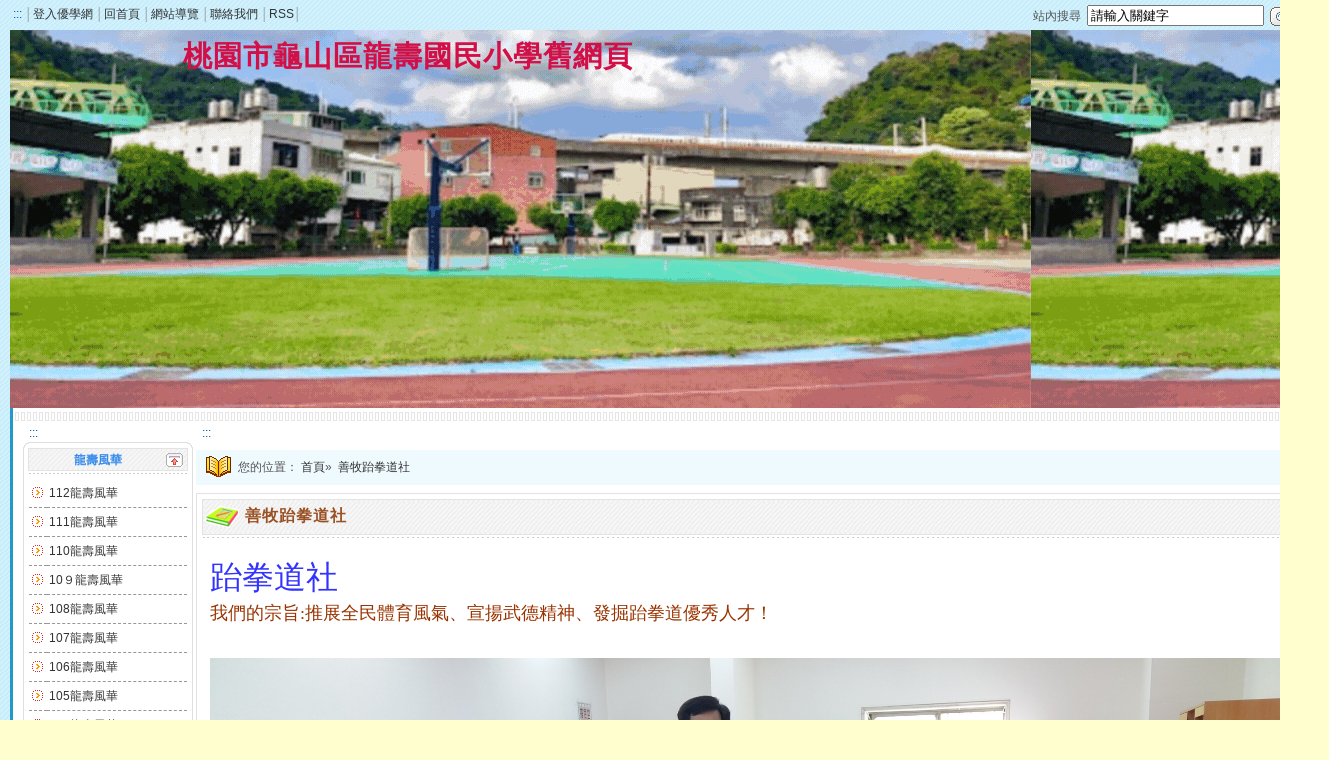

--- FILE ---
content_type: text/html; charset=utf-8
request_url: http://tw.school.uschoolnet.com/?id=es00000702&mode=editor&key=136695611530442
body_size: 8784
content:

<!DOCTYPE HTML PUBLIC "-//W3C//DTD HTML 4.01 Transitional//EN">
<html lang="zh-TW"><!-- InstanceBegin template="/Templates/accessibility.dwt" codeOutsideHTMLIsLocked="false" -->
<head>
<meta http-equiv="Content-Type" content="text/html; charset=utf-8">
<!-- InstanceBeginEditable name="doctitle" -->
<title>桃園市龜山區龍壽國民小學舊網頁</title>
<!-- InstanceEndEditable -->
<LINK REL="stylesheet" HREF="https://tw.school.uschoolnet.com/temp/2009_bluesky/menu/menu.css" TYPE="text/css">
<LINK REL="stylesheet" HREF="https://tw.school.uschoolnet.com/temp/2009_bluesky/style/style.css" TYPE="text/css">
<link href="https://tw.school.uschoolnet.com/temp/2009_bluesky/album/album_border_rdotblue.css" rel="stylesheet" type="text/css">
<SCRIPT language=JavaScript src="https://tw.school.uschoolnet.com/resource/onmouseover.js"></SCRIPT>
<SCRIPT language=JavaScript src="https://tw.school.uschoolnet.com/resource/jquery-1.7.min.js"></SCRIPT>
<script type="text/javascript" src="https://tw.school.uschoolnet.com/resource/jquery.jfeed.pack.js"></script>
<SCRIPT language=JavaScript src="https://tw.school.uschoolnet.com/resource/function.js"></SCRIPT>

<style type="text/css">
<!--
body {
	margin-left: 0em;
	margin-top: 0em;
	margin-right: 0em;
	margin-bottom: 0em;
	background:url(https://tw.school.uschoolnet.com/temp/2009_bluesky/style/bg.gif) repeat;
	background-color:#FFFECF;
}
td,th{
	font-size: 0.75em;
	color:#555;
	line-height:150%;
	cursor:default;
}
.top_style_custom{
	background:url(http://tw.classf0001.uschoolnet.com/schools/es00000702/topimg_es00000702.gif?71) repeat-x;
	height:378px;
	FONT-SIZE:1.8em;
	font-weight:bold;
	VERTICAL-ALIGN: top;
	/*COLOR:#924B12;*/
	LETTER-SPACING:1px;
	/*padding:20px;*/
	font-family:標楷體;
	text-align:left;
}
.top_title_custom{
	position:relative;
	left:173px;
	top:5px;
	COLOR:#d20f47;
}
-->
</style>
<!-- InstanceBeginEditable name="head" --><!-- InstanceEndEditable -->

</head>
<body class="box_padding">
	<table width="998px" border="0" align="center" cellpadding="0" cellspacing="0" summary="排版用表格">
		<!--//////////////////top///////////////-->
<!--top的左邊選項及右邊search     start-->
<tr>
	<td class="top_td">
		<div class="block" title="上方左側功能選項"><a accesskey="T" href="#">:::</a>
			<span class="top_link">
									│<a href="http://tw.member.uschoolnet.com/login.php?_from=tw.school.uschoolnet.com/?id=es00000702&mode=editor&key=136695611530442" title="登入">登入優學網</a>
								│<a accesskey="H" href="/?id=es00000702" title="回首頁">回首頁</a>
				│<a href="/?id=es00000702&mode=sitemap" title="網站導覽">網站導覽</a>
				│<a href="/cdn-cgi/l/email-protection#afdbc6c1c1d69f9e9e9fefc2dc81dbd6cc81cacbda81dbd8" title="聯絡我們">聯絡我們</a>				│<a href="/?id=es00000702&mode=rss" title="RSS">RSS</a>│
			</span>
		</div>
		<div class="top_search">站內搜尋&nbsp;
			<INPUT name="KeyWord" id="KeyWord" type="text" accesskey="S" value="請輸入關鍵字" alt="請輸入關鍵字">
						<a href="#" id="site_search" title="站內搜尋"><img alt="temp_img" src="https://tw.school.uschoolnet.com/temp/2009_bluesky/style/icon_search.gif" alt="搜尋按鈕" border="0" align="absmiddle"></a>
			<input id="hl" value="zh-TW" type="hidden" />
			<input id="inlang" value="zh-TW" type="hidden" />
			<input id="ie" value="UTF-8" type="hidden" />
						<input id="domains" value="tw.school.uschoolnet.com/?id=es00000702;tw.school.uschoolnet.com/?id=es00000702&mode=editor&key=136695611530442" type="hidden" />
			<input id="sitesearch" value="tw.school.uschoolnet.com/?id=es00000702" type="hidden" />
		</div>
	</td>
</tr>
<!--top的左邊選項及右邊search     end-->
<!--top上傳圖片和文字     start-->
<tr>
		<td class="top_style_custom" title="學校名稱及上方代表圖">
					<span id="school_name" class="top_title_custom">
				桃園市龜山區龍壽國民小學舊網頁			</span>
			</td>
</tr>
<!--top上傳圖片和文字     end-->
<!--top圖下條飾邊     start-->
<tr>
	<td class="main_bg"><div class="dec_line"><img alt="temp_img" src="https://tw.school.uschoolnet.com/temp/2009_bluesky/style/dec_line.gif"></div></td>
</tr>
<!--top圖下條飾邊      end-->		<!--//////////////////mid///////////////-->
		<tr>
			<td valign="top" class="main_bg"><table width="100%" border="0" align="center" cellpadding="0" cellspacing="0">
				<tr>
					<td class="space1">

						
							<table border="0" cellspacing="0" cellpadding="0" class="menu"summary="排版用表格">
								<tr>
									<td class="block" title="左側導覽區"><a accesskey="L" href="#">&nbsp;:::</a></td>
								</tr>
							</table>
						
						
						
<table border="0" align="center" cellpadding="0" cellspacing="0" class="menu" summary="排版用表格">
	<tr>
		<td><img alt="temp_img" src="temp/2009_bluesky/menu/title_box_top.gif"></td>
	</tr>
	<tr>
		<td align="center" class="menu_title">
			<table width="100%" border="0" cellspacing="0" cellpadding="0">
				<tr>
					<th class="menu_title" width="99%" title="下拉式選單,選單名稱">龍壽風華</th>
					<td width="1%" title="收起選單"><a href="#" name="switch_menu" id="switch|12141768401835"><img alt="收起選單" src="temp/2009_bluesky/menu/icon_up.gif" border="0"></a></td>
				</tr>
			</table>
		</td>
	</tr>
	<tr>
		<td><img alt="temp_img" src="temp/2009_bluesky/menu/title_box_bottom2.gif"></td>
	</tr>
	<tr>
		<td class="menu_item_bg">
			<div id="12141768401835" style="display:block">
				<table border="0" cellpadding="0" cellspacing="0" class="menu_item" summary="龍壽風華資料夾">
											<tr>
							<td width="1%" valign="top" class="menu_item_list"><img alt="temp_img" src="temp/2009_bluesky/menu/icon_item.gif"></td>
							<td width="99%" class="menu_item_list" title="112龍壽風華"><a href="?id=es00000702&mode=editor&key=172223981051327" target="_self">112龍壽風華</a></td>
						</tr>
											<tr>
							<td width="1%" valign="top" class="menu_item_list"><img alt="temp_img" src="temp/2009_bluesky/menu/icon_item.gif"></td>
							<td width="99%" class="menu_item_list" title="111龍壽風華"><a href="?id=es00000702&mode=editor&key=168808257288138" target="_self">111龍壽風華</a></td>
						</tr>
											<tr>
							<td width="1%" valign="top" class="menu_item_list"><img alt="temp_img" src="temp/2009_bluesky/menu/icon_item.gif"></td>
							<td width="99%" class="menu_item_list" title="110龍壽風華"><a href="?id=es00000702&mode=editor&key=165483879146092" target="_self">110龍壽風華</a></td>
						</tr>
											<tr>
							<td width="1%" valign="top" class="menu_item_list"><img alt="temp_img" src="temp/2009_bluesky/menu/icon_item.gif"></td>
							<td width="99%" class="menu_item_list" title="10９龍壽風華"><a href="?id=es00000702&mode=editor&key=162441580494813" target="_self">10９龍壽風華</a></td>
						</tr>
											<tr>
							<td width="1%" valign="top" class="menu_item_list"><img alt="temp_img" src="temp/2009_bluesky/menu/icon_item.gif"></td>
							<td width="99%" class="menu_item_list" title="108龍壽風華"><a href="?id=es00000702&mode=editor&key=160128038743496" target="_self">108龍壽風華</a></td>
						</tr>
											<tr>
							<td width="1%" valign="top" class="menu_item_list"><img alt="temp_img" src="temp/2009_bluesky/menu/icon_item.gif"></td>
							<td width="99%" class="menu_item_list" title="107龍壽風華"><a href="?id=es00000702&mode=editor&key=152957371659507" target="_self">107龍壽風華</a></td>
						</tr>
											<tr>
							<td width="1%" valign="top" class="menu_item_list"><img alt="temp_img" src="temp/2009_bluesky/menu/icon_item.gif"></td>
							<td width="99%" class="menu_item_list" title="106龍壽風華"><a href="?id=es00000702&mode=editor&key=149733400730865" target="_self">106龍壽風華</a></td>
						</tr>
											<tr>
							<td width="1%" valign="top" class="menu_item_list"><img alt="temp_img" src="temp/2009_bluesky/menu/icon_item.gif"></td>
							<td width="99%" class="menu_item_list" title="105龍壽風華"><a href="?id=es00000702&mode=editor&key=149094597751831" target="_self">105龍壽風華</a></td>
						</tr>
											<tr>
							<td width="1%" valign="top" class="menu_item_list"><img alt="temp_img" src="temp/2009_bluesky/menu/icon_item.gif"></td>
							<td width="99%" class="menu_item_list" title="104龍壽風華"><a href="?id=es00000702&mode=editor&key=143581570369823" target="_self">104龍壽風華</a></td>
						</tr>
											<tr>
							<td width="1%" valign="top" class="menu_item_list"><img alt="temp_img" src="temp/2009_bluesky/menu/icon_item.gif"></td>
							<td width="99%" class="menu_item_list" title="103龍壽風華"><a href="?id=es00000702&mode=editor&key=140672164893761" target="_self">103龍壽風華</a></td>
						</tr>
											<tr>
							<td width="1%" valign="top" class="menu_item_list"><img alt="temp_img" src="temp/2009_bluesky/menu/icon_item.gif"></td>
							<td width="99%" class="menu_item_list" title="102龍壽風華"><a href="?id=es00000702&mode=editor&key=140672162360804" target="_self">102龍壽風華</a></td>
						</tr>
									</table>
			</div>
		</td>
	</tr>
	<tr>
		<td><img alt="temp_img" src="temp/2009_bluesky/menu/title_box_bottom.gif"></td>
	</tr>
	<tr>
		<td><img alt="temp_img" src="temp/2009_bluesky/menu/blank.gif" width="5" height="13"></td>
	</tr>
 </table>
<table border="0" align="center" cellpadding="0" cellspacing="0" class="menu" summary="排版用表格">
	<tr>
		<td><img alt="temp_img" src="temp/2009_bluesky/menu/title_box_top.gif"></td>
	</tr>
	<tr>
		<td align="center" class="menu_title">
			<table width="100%" border="0" cellspacing="0" cellpadding="0">
				<tr>
					<th class="menu_title" width="99%" title="下拉式選單,選單名稱">學校介紹</th>
					<td width="1%" title="收起選單"><a href="#" name="switch_menu" id="switch|66571768401835"><img alt="收起選單" src="temp/2009_bluesky/menu/icon_up.gif" border="0"></a></td>
				</tr>
			</table>
		</td>
	</tr>
	<tr>
		<td><img alt="temp_img" src="temp/2009_bluesky/menu/title_box_bottom2.gif"></td>
	</tr>
	<tr>
		<td class="menu_item_bg">
			<div id="66571768401835" style="display:block">
				<table border="0" cellpadding="0" cellspacing="0" class="menu_item" summary="學校介紹資料夾">
											<tr>
							<td width="1%" valign="top" class="menu_item_list"><img alt="temp_img" src="temp/2009_bluesky/menu/icon_item.gif"></td>
							<td width="99%" class="menu_item_list" title="學童交通車"><a href="?id=es00000702&mode=editor&key=136314895191304" target="_self">學童交通車</a></td>
						</tr>
											<tr>
							<td width="1%" valign="top" class="menu_item_list"><img alt="temp_img" src="temp/2009_bluesky/menu/icon_item.gif"></td>
							<td width="99%" class="menu_item_list" title="學校交通位置圖"><a href="?id=es00000702&mode=editor&key=144136425541008" target="_self">學校交通位置圖</a></td>
						</tr>
											<tr>
							<td width="1%" valign="top" class="menu_item_list"><img alt="temp_img" src="temp/2009_bluesky/menu/icon_item.gif"></td>
							<td width="99%" class="menu_item_list" title="龍壽黃爺爺之家"><a href="?id=es00000702&mode=editor&key=167109110519218" target="_self">龍壽黃爺爺之家</a></td>
						</tr>
											<tr>
							<td width="1%" valign="top" class="menu_item_list"><img alt="temp_img" src="temp/2009_bluesky/menu/icon_item.gif"></td>
							<td width="99%" class="menu_item_list" title="揚琴隊"><a href="?id=es00000702&mode=editor&key=137102669230696" target="_self">揚琴隊</a></td>
						</tr>
											<tr>
							<td width="1%" valign="top" class="menu_item_list"><img alt="temp_img" src="temp/2009_bluesky/menu/icon_item.gif"></td>
							<td width="99%" class="menu_item_list" title="管樂團"><a href="?id=es00000702&mode=editor&key=136713237293170" target="_self">管樂團</a></td>
						</tr>
											<tr>
							<td width="1%" valign="top" class="menu_item_list"><img alt="temp_img" src="temp/2009_bluesky/menu/icon_item.gif"></td>
							<td width="99%" class="menu_item_list" title="善牧跆拳道社"><a href="?id=es00000702&mode=editor&key=136695611530442" target="_self">善牧跆拳道社</a></td>
						</tr>
											<tr>
							<td width="1%" valign="top" class="menu_item_list"><img alt="temp_img" src="temp/2009_bluesky/menu/icon_item.gif"></td>
							<td width="99%" class="menu_item_list" title="游泳教學"><a href="?id=es00000702&mode=editor&key=136695579678089" target="_self">游泳教學</a></td>
						</tr>
											<tr>
							<td width="1%" valign="top" class="menu_item_list"><img alt="temp_img" src="temp/2009_bluesky/menu/icon_item.gif"></td>
							<td width="99%" class="menu_item_list" title="英語教學"><a href="?id=es00000702&mode=editor&key=136695769134305" target="_self">英語教學</a></td>
						</tr>
											<tr>
							<td width="1%" valign="top" class="menu_item_list"><img alt="temp_img" src="temp/2009_bluesky/menu/icon_item.gif"></td>
							<td width="99%" class="menu_item_list" title="多元展能的學習活動"><a href="?id=es00000702&mode=editor&key=136425816390536" target="_self">多元展能的學習活動</a></td>
						</tr>
									</table>
			</div>
		</td>
	</tr>
	<tr>
		<td><img alt="temp_img" src="temp/2009_bluesky/menu/title_box_bottom.gif"></td>
	</tr>
	<tr>
		<td><img alt="temp_img" src="temp/2009_bluesky/menu/blank.gif" width="5" height="13"></td>
	</tr>
 </table>
<table border="0" align="center" cellpadding="0" cellspacing="0" class="menu" summary="排版用表格">
	<tr>
		<td><img alt="temp_img" src="temp/2009_bluesky/menu/title_box_top.gif"></td>
	</tr>
	<tr>
		<td align="center" class="menu_title">
			<table width="100%" border="0" cellspacing="0" cellpadding="0">
				<tr>
					<th class="menu_title" width="99%" title="下拉式選單,選單名稱">行政組織</th>
					<td width="1%" title="收起選單"><a href="#" name="switch_menu" id="switch|21851768401835"><img alt="收起選單" src="temp/2009_bluesky/menu/icon_up.gif" border="0"></a></td>
				</tr>
			</table>
		</td>
	</tr>
	<tr>
		<td><img alt="temp_img" src="temp/2009_bluesky/menu/title_box_bottom2.gif"></td>
	</tr>
	<tr>
		<td class="menu_item_bg">
			<div id="21851768401835" style="display:block">
				<table border="0" cellpadding="0" cellspacing="0" class="menu_item" summary="行政組織資料夾">
											<tr>
							<td width="1%" valign="top" class="menu_item_list"><img alt="temp_img" src="temp/2009_bluesky/menu/icon_item.gif"></td>
							<td width="99%" class="menu_item_list" title="校長室"><a href="?id=es00000702&mode=editor&key=144111911028363" target="_self">校長室</a></td>
						</tr>
												<tr>
								<td width="1%" valign="top" class="menu_item_list"><img alt="temp_img" src="temp/2009_bluesky/menu/icon_item.gif"></td>
								<td width="99%" class="menu_item_list" title="教導處">
													<a href="http://tw.class.uschoolnet.com/class/?csid=css000000066632" target="_blank">教導處</a>
																</td>
							</tr>
													<tr>
								<td width="1%" valign="top" class="menu_item_list"><img alt="temp_img" src="temp/2009_bluesky/menu/icon_item.gif"></td>
								<td width="99%" class="menu_item_list" title="總務處">
													<a href="http://tw.class.uschoolnet.com/class/?csid=css000000067547" target="_blank">總務處</a>
																</td>
							</tr>
													<tr>
								<td width="1%" valign="top" class="menu_item_list"><img alt="temp_img" src="temp/2009_bluesky/menu/icon_item.gif"></td>
								<td width="99%" class="menu_item_list" title="教務組">
													<a href="http://tw.class.uschoolnet.com/class/?csid=css000000195259" target="_blank">教務組</a>
																</td>
							</tr>
													<tr>
								<td width="1%" valign="top" class="menu_item_list"><img alt="temp_img" src="temp/2009_bluesky/menu/icon_item.gif"></td>
								<td width="99%" class="menu_item_list" title="輔導室">
													<a href="http://tw.class.uschoolnet.com/class/?csid=css000000067548" target="_blank">輔導室</a>
																</td>
							</tr>
													<tr>
								<td width="1%" valign="top" class="menu_item_list"><img alt="temp_img" src="temp/2009_bluesky/menu/icon_item.gif"></td>
								<td width="99%" class="menu_item_list" title="人事出納">
													<a href="http://tw.class.uschoolnet.com/class/?csid=css000000050445" target="_blank">人事出納</a>
																</td>
							</tr>
													<tr>
								<td width="1%" valign="top" class="menu_item_list"><img alt="temp_img" src="temp/2009_bluesky/menu/icon_item.gif"></td>
								<td width="99%" class="menu_item_list" title="護士文書">
													<a href="http://tw.class.uschoolnet.com/class/?csid=css000000050446" target="_blank">護士文書</a>
																</td>
							</tr>
												<tr>
							<td width="1%" valign="top" class="menu_item_list"><img alt="temp_img" src="temp/2009_bluesky/menu/icon_item.gif"></td>
							<td width="99%" class="menu_item_list" title="行政人員聯繫"><a href="?id=es00000702&mode=editor&key=136176188151638" target="_self">行政人員聯繫</a></td>
						</tr>
									</table>
			</div>
		</td>
	</tr>
	<tr>
		<td><img alt="temp_img" src="temp/2009_bluesky/menu/title_box_bottom.gif"></td>
	</tr>
	<tr>
		<td><img alt="temp_img" src="temp/2009_bluesky/menu/blank.gif" width="5" height="13"></td>
	</tr>
 </table>
<table border="0" align="center" cellpadding="0" cellspacing="0" class="menu" summary="排版用表格">
	<tr>
		<td><img alt="temp_img" src="temp/2009_bluesky/menu/title_box_top.gif"></td>
	</tr>
	<tr>
		<td align="center" class="menu_title">
			<table width="100%" border="0" cellspacing="0" cellpadding="0">
				<tr>
					<th class="menu_title" width="99%" title="下拉式選單,選單名稱">教育服務</th>
					<td width="1%" title="收起選單"><a href="#" name="switch_menu" id="switch|38441768401835"><img alt="收起選單" src="temp/2009_bluesky/menu/icon_up.gif" border="0"></a></td>
				</tr>
			</table>
		</td>
	</tr>
	<tr>
		<td><img alt="temp_img" src="temp/2009_bluesky/menu/title_box_bottom2.gif"></td>
	</tr>
	<tr>
		<td class="menu_item_bg">
			<div id="38441768401835" style="display:block">
				<table border="0" cellpadding="0" cellspacing="0" class="menu_item" summary="教育服務資料夾">
												<tr>
								<td width="1%" valign="top" class="menu_item_list"><img alt="temp_img" src="temp/2009_bluesky/menu/icon_item.gif"></td>
								<td width="99%" class="menu_item_list" title="班級行政網頁">
													<a href="?id=es00000702&mode=menu_link&key=132073369658706&sid=detail">班級行政網頁</a>
																</td>
							</tr>
													<tr>
								<td width="1%" valign="top" class="menu_item_list"><img alt="temp_img" src="temp/2009_bluesky/menu/icon_item.gif"></td>
								<td width="99%" class="menu_item_list" title="幼兒園親師網">
													<a href="https://www.facebook.com/longshouyoyo?ref=bookmarks" target="_blank">幼兒園親師網</a>
																</td>
							</tr>
													<tr>
								<td width="1%" valign="top" class="menu_item_list"><img alt="temp_img" src="temp/2009_bluesky/menu/icon_item.gif"></td>
								<td width="99%" class="menu_item_list" title="龍壽國小家長會">
													<a href="http://tw.class.uschoolnet.com/class/?csid=css000000116998" target="_blank">龍壽國小家長會</a>
																</td>
							</tr>
													<tr>
								<td width="1%" valign="top" class="menu_item_list"><img alt="temp_img" src="temp/2009_bluesky/menu/icon_item.gif"></td>
								<td width="99%" class="menu_item_list" title="圖書館">
													<a href="http://read.moe.edu.tw/034643/library" target="_blank">圖書館</a>
																</td>
							</tr>
												<tr>
							<td width="1%" valign="top" class="menu_item_list"><img alt="temp_img" src="temp/2009_bluesky/menu/icon_item.gif"></td>
							<td width="99%" class="menu_item_list" title="龍壽國小校園租借辦法"><a href="?id=es00000702&mode=editor&key=139711265419158" target="_self">龍壽國小校園租借辦法</a></td>
						</tr>
												<tr>
								<td width="1%" valign="top" class="menu_item_list"><img alt="temp_img" src="temp/2009_bluesky/menu/icon_item.gif"></td>
								<td width="99%" class="menu_item_list" title="龍壽雲端">
													<a href="http://163.30.32.132" target="_blank">龍壽雲端</a>
																</td>
							</tr>
												<tr>
							<td width="1%" valign="top" class="menu_item_list"><img alt="temp_img" src="temp/2009_bluesky/menu/icon_item.gif"></td>
							<td width="99%" class="menu_item_list" title="學生輔導與管教辦法"><a href="?id=es00000702&mode=editor&key=158941741434906" target="_self">學生輔導與管教辦法</a></td>
						</tr>
											<tr>
							<td width="1%" valign="top" class="menu_item_list"><img alt="temp_img" src="temp/2009_bluesky/menu/icon_item.gif"></td>
							<td width="99%" class="menu_item_list" title="行動電話管理規範"><a href="?id=es00000702&mode=editor&key=159159350824956" target="_self">行動電話管理規範</a></td>
						</tr>
									</table>
			</div>
		</td>
	</tr>
	<tr>
		<td><img alt="temp_img" src="temp/2009_bluesky/menu/title_box_bottom.gif"></td>
	</tr>
	<tr>
		<td><img alt="temp_img" src="temp/2009_bluesky/menu/blank.gif" width="5" height="13"></td>
	</tr>
 </table>
<table border="0" align="center" cellpadding="0" cellspacing="0" class="menu" summary="排版用表格">
	<tr>
		<td><img alt="temp_img" src="temp/2009_bluesky/menu/title_box_top.gif"></td>
	</tr>
	<tr>
		<td align="center" class="menu_title">
			<table width="100%" border="0" cellspacing="0" cellpadding="0">
				<tr>
					<th class="menu_title" width="99%" title="下拉式選單,選單名稱">評鑑專區</th>
					<td width="1%" title="收起選單"><a href="#" name="switch_menu" id="switch|45851768401835"><img alt="收起選單" src="temp/2009_bluesky/menu/icon_up.gif" border="0"></a></td>
				</tr>
			</table>
		</td>
	</tr>
	<tr>
		<td><img alt="temp_img" src="temp/2009_bluesky/menu/title_box_bottom2.gif"></td>
	</tr>
	<tr>
		<td class="menu_item_bg">
			<div id="45851768401835" style="display:block">
				<table border="0" cellpadding="0" cellspacing="0" class="menu_item" summary="評鑑專區資料夾">
												<tr>
								<td width="1%" valign="top" class="menu_item_list"><img alt="temp_img" src="temp/2009_bluesky/menu/icon_item.gif"></td>
								<td width="99%" class="menu_item_list" title="校務評鑑">
													<a href="https://sites.google.com/site/lnses103/" target="_blank">校務評鑑</a>
																</td>
							</tr>
													<tr>
								<td width="1%" valign="top" class="menu_item_list"><img alt="temp_img" src="temp/2009_bluesky/menu/icon_item.gif"></td>
								<td width="99%" class="menu_item_list" title="本土語言專區">
													<a href="http://tw.class.uschoolnet.com/class/?csid=css000000116625" target="_blank">本土語言專區</a>
																</td>
							</tr>
													<tr>
								<td width="1%" valign="top" class="menu_item_list"><img alt="temp_img" src="temp/2009_bluesky/menu/icon_item.gif"></td>
								<td width="99%" class="menu_item_list" title="健康促進網">
													<a href="https://hps.tyc.edu.tw/upload-view.aspx?openExternalBrowser=1&amp;ids=8A461E7B61406C3015263073E59CC2A900B4C4BA06500E2F8AE9F98A8B091D07B91838574CB962DACB150FC6DD87BECC#top1" target="_blank">健康促進網</a>
																</td>
							</tr>
													<tr>
								<td width="1%" valign="top" class="menu_item_list"><img alt="temp_img" src="temp/2009_bluesky/menu/icon_item.gif"></td>
								<td width="99%" class="menu_item_list" title="防災教育評鑑專區">
													<a href="http://tw.class.uschoolnet.com/class/?csid=css000000139605" target="_blank">防災教育評鑑專區</a>
																</td>
							</tr>
													<tr>
								<td width="1%" valign="top" class="menu_item_list"><img alt="temp_img" src="temp/2009_bluesky/menu/icon_item.gif"></td>
								<td width="99%" class="menu_item_list" title="特色認證揚琴">
													<a href="http://tw.class.uschoolnet.com/class/?csid=css000000102304" target="_blank">特色認證揚琴</a>
																</td>
							</tr>
													<tr>
								<td width="1%" valign="top" class="menu_item_list"><img alt="temp_img" src="temp/2009_bluesky/menu/icon_item.gif"></td>
								<td width="99%" class="menu_item_list" title="交通安全評鑑網">
													<a href="http://tw.class.uschoolnet.com/class/?csid=css000000142932" target="_blank">交通安全評鑑網</a>
																</td>
							</tr>
													<tr>
								<td width="1%" valign="top" class="menu_item_list"><img alt="temp_img" src="temp/2009_bluesky/menu/icon_item.gif"></td>
								<td width="99%" class="menu_item_list" title="永續校園與環境教育資源網">
													<a href="http://tw.class.uschoolnet.com/class/?csid=css000000139858" target="_blank">永續校園與環境教育資源網</a>
																</td>
							</tr>
													<tr>
								<td width="1%" valign="top" class="menu_item_list"><img alt="temp_img" src="temp/2009_bluesky/menu/icon_item.gif"></td>
								<td width="99%" class="menu_item_list" title="人權法治教育">
													<a href="http://tw.class.uschoolnet.com/class/?csid=css000000079545" target="_blank">人權法治教育</a>
																</td>
							</tr>
													<tr>
								<td width="1%" valign="top" class="menu_item_list"><img alt="temp_img" src="temp/2009_bluesky/menu/icon_item.gif"></td>
								<td width="99%" class="menu_item_list" title="閱讀桃花源">
													<a href="http://tw.class.uschoolnet.com/class/?csid=css000000079596" target="_blank">閱讀桃花源</a>
																</td>
							</tr>
													<tr>
								<td width="1%" valign="top" class="menu_item_list"><img alt="temp_img" src="temp/2009_bluesky/menu/icon_item.gif"></td>
								<td width="99%" class="menu_item_list" title="學校衛生保健">
													<a href="http://tw.class.uschoolnet.com/class/?csid=css000000079894" target="_blank">學校衛生保健</a>
																</td>
							</tr>
													<tr>
								<td width="1%" valign="top" class="menu_item_list"><img alt="temp_img" src="temp/2009_bluesky/menu/icon_item.gif"></td>
								<td width="99%" class="menu_item_list" title="教育服務役服勤管理評鑑專區">
													<a href="http://tw.class.uschoolnet.com/class/?csid=css000000138091" target="_blank">教育服務役服勤管理評鑑專區</a>
																</td>
							</tr>
													<tr>
								<td width="1%" valign="top" class="menu_item_list"><img alt="temp_img" src="temp/2009_bluesky/menu/icon_item.gif"></td>
								<td width="99%" class="menu_item_list" title="家庭教育評鑑">
													<a href="http://css000000187927.tw.class.uschoolnet.com/" target="_blank">家庭教育評鑑</a>
																</td>
							</tr>
													<tr>
								<td width="1%" valign="top" class="menu_item_list"><img alt="temp_img" src="temp/2009_bluesky/menu/icon_item.gif"></td>
								<td width="99%" class="menu_item_list" title="臺灣母語日專區">
													<a href="http://css000000220817.tw.class.uschoolnet.com/" target="_blank">臺灣母語日專區</a>
																</td>
							</tr>
													<tr>
								<td width="1%" valign="top" class="menu_item_list"><img alt="temp_img" src="temp/2009_bluesky/menu/icon_item.gif"></td>
								<td width="99%" class="menu_item_list" title="防災教育網">
													<a href="http://163.30.178.120/disaster/index.php?&amp;if=end&amp;stop=pagestop&amp;id=防災教育網" target="_self">防災教育網</a>
																</td>
							</tr>
												<tr>
							<td width="1%" valign="top" class="menu_item_list"><img alt="temp_img" src="temp/2009_bluesky/menu/icon_item.gif"></td>
							<td width="99%" class="menu_item_list" title="校外人士教學或活動管理要點"><a href="?id=es00000702&mode=editor&key=164541846957822" target="_self">校外人士教學或活動管理要點</a></td>
						</tr>
									</table>
			</div>
		</td>
	</tr>
	<tr>
		<td><img alt="temp_img" src="temp/2009_bluesky/menu/title_box_bottom.gif"></td>
	</tr>
	<tr>
		<td><img alt="temp_img" src="temp/2009_bluesky/menu/blank.gif" width="5" height="13"></td>
	</tr>
 </table>
<table border="0" align="center" cellpadding="0" cellspacing="0" class="menu" summary="排版用表格">
	<tr>
		<td><img alt="temp_img" src="temp/2009_bluesky/menu/title_box_top.gif"></td>
	</tr>
	<tr>
		<td align="center" class="menu_title">
			<table width="100%" border="0" cellspacing="0" cellpadding="0">
				<tr>
					<th class="menu_title" width="99%" title="下拉式選單,選單名稱">龍壽國小預算決算資料</th>
					<td width="1%" title="收起選單"><a href="#" name="switch_menu" id="switch|19161768401835"><img alt="收起選單" src="temp/2009_bluesky/menu/icon_up.gif" border="0"></a></td>
				</tr>
			</table>
		</td>
	</tr>
	<tr>
		<td><img alt="temp_img" src="temp/2009_bluesky/menu/title_box_bottom2.gif"></td>
	</tr>
	<tr>
		<td class="menu_item_bg">
			<div id="19161768401835" style="display:block">
				<table border="0" cellpadding="0" cellspacing="0" class="menu_item" summary="龍壽國小預算決算資料資料夾">
											<tr>
							<td width="1%" valign="top" class="menu_item_list"><img alt="temp_img" src="temp/2009_bluesky/menu/icon_item.gif"></td>
							<td width="99%" class="menu_item_list" title="104預算"><a href="?id=es00000702&mode=editor&key=155842903353325" target="_self">104預算</a></td>
						</tr>
											<tr>
							<td width="1%" valign="top" class="menu_item_list"><img alt="temp_img" src="temp/2009_bluesky/menu/icon_item.gif"></td>
							<td width="99%" class="menu_item_list" title="104決算"><a href="?id=es00000702&mode=editor&key=155843172180205" target="_self">104決算</a></td>
						</tr>
											<tr>
							<td width="1%" valign="top" class="menu_item_list"><img alt="temp_img" src="temp/2009_bluesky/menu/icon_item.gif"></td>
							<td width="99%" class="menu_item_list" title="105預算"><a href="?id=es00000702&mode=editor&key=155843173687096" target="_self">105預算</a></td>
						</tr>
											<tr>
							<td width="1%" valign="top" class="menu_item_list"><img alt="temp_img" src="temp/2009_bluesky/menu/icon_item.gif"></td>
							<td width="99%" class="menu_item_list" title="105決算"><a href="?id=es00000702&mode=editor&key=155843175127055" target="_self">105決算</a></td>
						</tr>
											<tr>
							<td width="1%" valign="top" class="menu_item_list"><img alt="temp_img" src="temp/2009_bluesky/menu/icon_item.gif"></td>
							<td width="99%" class="menu_item_list" title="106預算"><a href="?id=es00000702&mode=editor&key=155843176598570" target="_self">106預算</a></td>
						</tr>
											<tr>
							<td width="1%" valign="top" class="menu_item_list"><img alt="temp_img" src="temp/2009_bluesky/menu/icon_item.gif"></td>
							<td width="99%" class="menu_item_list" title="106決算"><a href="?id=es00000702&mode=editor&key=155843177852982" target="_self">106決算</a></td>
						</tr>
											<tr>
							<td width="1%" valign="top" class="menu_item_list"><img alt="temp_img" src="temp/2009_bluesky/menu/icon_item.gif"></td>
							<td width="99%" class="menu_item_list" title="107決算"><a href="?id=es00000702&mode=editor&key=166303725328492" target="_self">107決算</a></td>
						</tr>
											<tr>
							<td width="1%" valign="top" class="menu_item_list"><img alt="temp_img" src="temp/2009_bluesky/menu/icon_item.gif"></td>
							<td width="99%" class="menu_item_list" title="107預算"><a href="?id=es00000702&mode=editor&key=155843179363935" target="_self">107預算</a></td>
						</tr>
											<tr>
							<td width="1%" valign="top" class="menu_item_list"><img alt="temp_img" src="temp/2009_bluesky/menu/icon_item.gif"></td>
							<td width="99%" class="menu_item_list" title="108預算"><a href="?id=es00000702&mode=editor&key=155843183377276" target="_self">108預算</a></td>
						</tr>
											<tr>
							<td width="1%" valign="top" class="menu_item_list"><img alt="temp_img" src="temp/2009_bluesky/menu/icon_item.gif"></td>
							<td width="99%" class="menu_item_list" title="108決算"><a href="?id=es00000702&mode=editor&key=158407845197056" target="_self">108決算</a></td>
						</tr>
											<tr>
							<td width="1%" valign="top" class="menu_item_list"><img alt="temp_img" src="temp/2009_bluesky/menu/icon_item.gif"></td>
							<td width="99%" class="menu_item_list" title="109預算"><a href="?id=es00000702&mode=editor&key=158407847430617" target="_self">109預算</a></td>
						</tr>
											<tr>
							<td width="1%" valign="top" class="menu_item_list"><img alt="temp_img" src="temp/2009_bluesky/menu/icon_item.gif"></td>
							<td width="99%" class="menu_item_list" title="109決算"><a href="?id=es00000702&mode=editor&key=164585688449163" target="_self">109決算</a></td>
						</tr>
											<tr>
							<td width="1%" valign="top" class="menu_item_list"><img alt="temp_img" src="temp/2009_bluesky/menu/icon_item.gif"></td>
							<td width="99%" class="menu_item_list" title="110預算"><a href="?id=es00000702&mode=editor&key=164585762598634" target="_self">110預算</a></td>
						</tr>
											<tr>
							<td width="1%" valign="top" class="menu_item_list"><img alt="temp_img" src="temp/2009_bluesky/menu/icon_item.gif"></td>
							<td width="99%" class="menu_item_list" title="110決算"><a href="?id=es00000702&mode=editor&key=164585765322506" target="_self">110決算</a></td>
						</tr>
											<tr>
							<td width="1%" valign="top" class="menu_item_list"><img alt="temp_img" src="temp/2009_bluesky/menu/icon_item.gif"></td>
							<td width="99%" class="menu_item_list" title="111預算"><a href="?id=es00000702&mode=editor&key=164585769821925" target="_self">111預算</a></td>
						</tr>
											<tr>
							<td width="1%" valign="top" class="menu_item_list"><img alt="temp_img" src="temp/2009_bluesky/menu/icon_item.gif"></td>
							<td width="99%" class="menu_item_list" title="111決算"><a href="?id=es00000702&mode=editor&key=169465363126507" target="_self">111決算</a></td>
						</tr>
											<tr>
							<td width="1%" valign="top" class="menu_item_list"><img alt="temp_img" src="temp/2009_bluesky/menu/icon_item.gif"></td>
							<td width="99%" class="menu_item_list" title="111月報"><a href="?id=es00000702&mode=editor&key=169465365162824" target="_self">111月報</a></td>
						</tr>
											<tr>
							<td width="1%" valign="top" class="menu_item_list"><img alt="temp_img" src="temp/2009_bluesky/menu/icon_item.gif"></td>
							<td width="99%" class="menu_item_list" title="112預算"><a href="?id=es00000702&mode=editor&key=169465366955531" target="_self">112預算</a></td>
						</tr>
											<tr>
							<td width="1%" valign="top" class="menu_item_list"><img alt="temp_img" src="temp/2009_bluesky/menu/icon_item.gif"></td>
							<td width="99%" class="menu_item_list" title="112月報1-7月"><a href="?id=es00000702&mode=editor&key=169465375160784" target="_self">112月報1-7月</a></td>
						</tr>
											<tr>
							<td width="1%" valign="top" class="menu_item_list"><img alt="temp_img" src="temp/2009_bluesky/menu/icon_item.gif"></td>
							<td width="99%" class="menu_item_list" title="112年月報8-12月"><a href="?id=es00000702&mode=editor&key=170917674519323" target="_self">112年月報8-12月</a></td>
						</tr>
											<tr>
							<td width="1%" valign="top" class="menu_item_list"><img alt="temp_img" src="temp/2009_bluesky/menu/icon_item.gif"></td>
							<td width="99%" class="menu_item_list" title="112年決算書"><a href="?id=es00000702&mode=editor&key=170917677096345" target="_self">112年決算書</a></td>
						</tr>
											<tr>
							<td width="1%" valign="top" class="menu_item_list"><img alt="temp_img" src="temp/2009_bluesky/menu/icon_item.gif"></td>
							<td width="99%" class="menu_item_list" title="113年預算書"><a href="?id=es00000702&mode=editor&key=170917678899570" target="_self">113年預算書</a></td>
						</tr>
											<tr>
							<td width="1%" valign="top" class="menu_item_list"><img alt="temp_img" src="temp/2009_bluesky/menu/icon_item.gif"></td>
							<td width="99%" class="menu_item_list" title="113年月報1-7月"><a href="?id=es00000702&mode=editor&key=172309684438399" target="_self">113年月報1-7月</a></td>
						</tr>
											<tr>
							<td width="1%" valign="top" class="menu_item_list"><img alt="temp_img" src="temp/2009_bluesky/menu/icon_item.gif"></td>
							<td width="99%" class="menu_item_list" title="114年預算案"><a href="?id=es00000702&mode=editor&key=172766867879314" target="_self">114年預算案</a></td>
						</tr>
									</table>
			</div>
		</td>
	</tr>
	<tr>
		<td><img alt="temp_img" src="temp/2009_bluesky/menu/title_box_bottom.gif"></td>
	</tr>
	<tr>
		<td><img alt="temp_img" src="temp/2009_bluesky/menu/blank.gif" width="5" height="13"></td>
	</tr>
 </table><table border="0" align="center" cellpadding="0" cellspacing="0" class="menu" summary="排版用表格">
	<tr>
		<td><img alt="temp_img" src="temp/2009_bluesky/menu/title_box_top.gif"></td>
	</tr>
	<tr>
		<th align="center" class="menu_title" title="龍壽小精靈">
							龍壽小精靈					</th>
	</tr>
	<tr>
		<td><img alt="temp_img" src="temp/2009_bluesky/menu/title_box_bottom2.gif"></td>
	</tr>
			<tr>
			<td class="menu_item_bg">
				<table border="0" cellpadding="0" cellspacing="0" class="menu_item" summary="龍壽小精靈資料列表">
																<tr>
							<td width="1%" valign="top" class="menu_item_list"><img alt="temp_img" src="temp/2009_bluesky/menu/icon_item.gif"></td>
							<td width="99%" class="menu_item_list" title="小精靈探索館等特色介紹">
								<a href="http://140.131.7.72:8080/school/" target="_blank"><img alt="temp_img" src="http://tw.classf0001.uschoolnet.com/schools/es00000702/link_154079295227312.jpg" title="小精靈探索館等特色介紹" border="0" onerror="this.src='/images/no_banner.gif'"></a>															</td>
						</tr>
									</table>
				<div class="more" title="更多"><a href="?id=es00000702&mode=link&key=154079288234819"><img alt="temp_img" src="temp/2009_bluesky/style/icon_more.gif" border="0">more&raquo;</a></div>
			</td>
		</tr>
		<tr>
		<td><img alt="temp_img" src="temp/2009_bluesky/menu/title_box_bottom.gif"></td>
	</tr>
	<tr>
		<td><img alt="temp_img" src="temp/2009_bluesky/menu/blank.gif" width="5" height="13"></td>
	</tr>
</table><table border="0" align="center" cellpadding="0" cellspacing="0" class="menu" summary="排版用表格">
	<tr>
		<td><img alt="temp_img" src="temp/2009_bluesky/menu/title_box_top.gif"></td>
	</tr>
	<tr>
		<th align="center" class="menu_title" title="110龍壽線上學習">
							110龍壽線上學習					</th>
	</tr>
	<tr>
		<td><img alt="temp_img" src="temp/2009_bluesky/menu/title_box_bottom2.gif"></td>
	</tr>
			<tr>
			<td class="menu_item_bg">
				<table border="0" cellpadding="0" cellspacing="0" class="menu_item" summary="110龍壽線上學習資料列表">
																<tr>
							<td width="1%" valign="top" class="menu_item_list"><img alt="temp_img" src="temp/2009_bluesky/menu/icon_item.gif"></td>
							<td width="99%" class="menu_item_list" title="110學年度龍壽國小線上學習網站">
								<a href="https://sites.google.com/ms.tyc.edu.tw/longshou-elearning110/%E7%B7%9A%E4%B8%8A%E5%AD%B8%E7%BF%92%E8%B3%87%E6%BA%90" target="_blank"><img alt="temp_img" src="http://tw.classf0001.uschoolnet.com/schools/es00000702/link_163106456071607.jpg" title="110學年度龍壽國小線上學習網站" border="0" onerror="this.src='/images/no_banner.gif'"></a>															</td>
						</tr>
									</table>
				<div class="more" title="更多"><a href="?id=es00000702&mode=link&key=163106378730276"><img alt="temp_img" src="temp/2009_bluesky/style/icon_more.gif" border="0">more&raquo;</a></div>
			</td>
		</tr>
		<tr>
		<td><img alt="temp_img" src="temp/2009_bluesky/menu/title_box_bottom.gif"></td>
	</tr>
	<tr>
		<td><img alt="temp_img" src="temp/2009_bluesky/menu/blank.gif" width="5" height="13"></td>
	</tr>
</table><table border="0" align="center" cellpadding="0" cellspacing="0" class="menu" summary="排版用表格">
	<tr>
		<td><img alt="temp_img" src="temp/2009_bluesky/menu/title_box_top.gif"></td>
	</tr>
	<tr>
		<th align="center" class="menu_title" title="_self">
							居家防疫－學習持續【停課課程規劃】					</th>
	</tr>
	<tr>
		<td><img alt="temp_img" src="temp/2009_bluesky/menu/title_box_bottom2.gif"></td>
	</tr>
			<tr>
			<td class="menu_item_bg">
				<table border="0" cellpadding="0" cellspacing="0" class="menu_item" summary="居家防疫－學習持續【停課課程規劃】資料列表">
																<tr>
							<td width="99%" class="menu_item_list" title="名稱"><img alt="temp_img" src="temp/2009_bluesky/menu/icon_arrow.gif"><a href="?id=es00000702&mode=news&key=162147220030018&sid=detail&news=165277106744526" target="_self">龍壽國小停課通知(5/1...</a></td>
						</tr>
											<tr>
							<td width="99%" class="menu_item_list" title="名稱"><img alt="temp_img" src="temp/2009_bluesky/menu/icon_arrow.gif"><a href="?id=es00000702&mode=news&key=162147220030018&sid=detail&news=165253463934051" target="_self">龍壽國小停課通知(5/1...</a></td>
						</tr>
											<tr>
							<td width="99%" class="menu_item_list" title="名稱"><img alt="temp_img" src="temp/2009_bluesky/menu/icon_arrow.gif"><a href="?id=es00000702&mode=news&key=162147220030018&sid=detail&news=165206756445473" target="_self">龍壽國小停課通知(5/8...</a></td>
						</tr>
							
				</table>
				<div class="more" title="更多"><a href="?id=es00000702&mode=news&key=162147220030018"><img alt="temp_img" src="temp/2009_bluesky/style/icon_more.gif" border="0">more&raquo;</a></div>
			</td>
		</tr>
		<tr>
		<td><img alt="temp_img" src="temp/2009_bluesky/menu/title_box_bottom.gif"></td>
	</tr>
	<tr>
		<td><img alt="temp_img" src="temp/2009_bluesky/menu/blank.gif" width="5" height="13"></td>
	</tr>
</table>

					</td>
					<td class="space2">&nbsp;</td>
					<td class="space3"><!-- InstanceBeginEditable name="content" -->
					<!-- ///////////////////////// midle table //////////////////////////// -->
					  <table width="100%" border="0" cellpadding="0" cellspacing="0" summary="中間主要內容區">
						  <tr>
							<td class="space5">
								<table width="100%" border="0" cellpadding="0" cellspacing="0">
									<tr>
										<td><div class="block" title="中間主要內容區"><a accesskey="C" href="#">&nbsp;:::</a></div></td>
									</tr>
									<tr>
	<td width="1%">
		<div class="position" title="您的位置">
			<img alt="temp_img" src="temp/2009_bluesky/style/icon_title.gif" align="absmiddle">&nbsp;您的位置：
			<a href="?id=es00000702" title="首頁">首頁</a>&raquo;&nbsp;
			<a href="?id=es00000702&mode=editor&key=136695611530442">善牧跆拳道社</a>
		</div>
	</td>
</tr><tr>
  <td>
  	<table width="100%"  border="0" cellspacing="0" cellpadding="0" summary="善牧跆拳道社資料">
		  <tr>
			<td valign="bottom"><img alt="temp_img" src="temp/2009_bluesky/mid_table/box_t_l.gif" align="absbottom"></td>
			<td width="100%" valign="bottom" background="temp/2009_bluesky/mid_table/box_t_m.gif"><img alt="temp_img" src="temp/2009_bluesky/mid_table/box_t_m.gif" align="absbottom"></td>
			<td valign="bottom"><img alt="temp_img" src="temp/2009_bluesky/mid_table/box_t_r.gif" align="absbottom"></td>
		  </tr>
		  <tr>
			<td background="temp/2009_bluesky/mid_table/box_t_l2.gif"><img alt="temp_img" src="temp/2009_bluesky/mid_table/box_t_l2.gif"></td>
			<td width="100%" class="t1" background="temp/2009_bluesky/mid_table/box_t_m2.gif" title="善牧跆拳道社"><img alt="temp_img" src="temp/2009_bluesky/mid_table/box_t_pic.gif" align="absmiddle">善牧跆拳道社</td>
			<td background="temp/2009_bluesky/mid_table/box_t_r2.gif"><img alt="temp_img" src="temp/2009_bluesky/mid_table/box_t_r2.gif"></td>
		  </tr>
		  <tr>
			<td valign="top" background="temp/2009_bluesky/mid_table/box_m_l.gif"><img alt="temp_img" src="temp/2009_bluesky/mid_table/box_t_l3.gif"></td>
			<td width="100%" valign="top" background="temp/2009_bluesky/mid_table/box_t_m3.gif"><img alt="temp_img" src="temp/2009_bluesky/mid_table/box_t_m3.gif"></td>
			<td valign="top" background="temp/2009_bluesky/mid_table/box_m_r.gif"><img alt="temp_img" src="temp/2009_bluesky/mid_table/box_t_r3.gif"></td>
		  </tr>
		  <tr valign="top">
			  <td valign="top" background="temp/2009_bluesky/mid_table/box_m_l.gif"><img alt="temp_img" src="temp/2009_bluesky/mid_table/box_m_l.gif"></td>
			  <td width="100%" valign="top" bgcolor="#FFFFFF">
			  	<div style="margin:10px 5px 5px 5px;line-height:24px;">
			  	<p><span style="font-family: 標楷體; color: #3333ff; font-size: xx-large;">&nbsp;</span></p>
<p><span style="font-family: 標楷體; color: #3333ff; font-size: xx-large;">跆拳道社</span></p>
<p><span style="font-family: 標楷體; color: #3333ff; font-size: xx-large;">&nbsp;&nbsp;&nbsp;</span></p>
<p><span style="font-family: 標楷體; color: #3333ff; font-size: large;"><span style="font-family: 標楷體; color: #993300;">我們的宗旨</span><span style="font-family: 標楷體; color: #993300;">:</span><span style="font-family: 標楷體; color: #993300;">推展全民體育風氣、宣揚武德精神、發掘跆拳道優秀人才！</span></span></p>
<p><span style="font-family: 標楷體; color: #3333ff; font-size: large;">&nbsp;</span></p>
<p><span style="font-family: 標楷體; color: #3333ff; font-size: large;">&nbsp;<span style="font-family: 標楷體; color: #3333ff; font-size: xx-large;"><img title="圖文上稿內容圖片" src="http://tw.classf0001.uschoolnet.com/schools/es00000702/piclib/editor_144297093726724.jpg" alt="圖文上稿內容圖片" width="1096" height="587" /></span></span></p>
<p><span style="font-family: 標楷體; color: #0000ff; font-size: medium;">&nbsp;</span></p>
<p><span style="font-family: 標楷體; color: #ff0000; font-size: xx-large;">教練 劉德興先生</span></p>
<p><span style="font-size: large;"><span style="font-family: 標楷體; color: #0000cc;">&nbsp;</span></span></p>
<p><span style="font-size: large;"><span style="font-family: 標楷體; color: #0000cc;">劉德興先生</span><span style="font-family: 標楷體; color: #0000cc;"> 民國44</span><span style="font-family: 標楷體; color: #0000cc;">年</span><span style="font-family: 標楷體; color: #0000cc;">7</span><span style="font-family: 標楷體; color: #0000cc;">月</span><span style="font-family: 標楷體; color: #0000cc;">16</span><span style="font-family: 標楷體; color: #0000cc;">日生</span></span><span style="font-size: large;">&nbsp;</span></p>
<p><span style="font-size: large;"><span style="font-family: 標楷體; color: #0000cc;">&nbsp;</span></span></p>
<p><span style="font-size: large;"><span style="font-family: 標楷體; color: #0000cc;">自民國</span><span style="font-family: 標楷體; color: #0000cc;">66</span><span style="font-family: 標楷體; color: #0000cc;">年修練跆拳道</span> </span></p>
<p><span style="font-family: 標楷體; color: #0000cc; font-size: large;">&nbsp;</span></p>
<p><span style="font-family: 標楷體; color: #0000cc; font-size: large;">世界跆拳道聯盟國際六段 </span></p>
<p><span style="font-family: 標楷體; color: #0000cc; font-size: large;">&nbsp;</span></p>
<p><span style="font-family: 標楷體; color: #0000cc; font-size: large;">中華民國體育總會國家級跆拳道運動教練。 </span></p>
<p><span style="font-size: large;"><span style="font-family: 標楷體; color: #0000cc;">&nbsp;</span></span></p>
<p><span style="font-size: large;"><span style="font-family: 標楷體; color: #0000cc;">中華民國跆拳道協會國家級跆拳道運動裁判。</span></span></p>
<p><span style="font-size: large;"><span style="font-family: 標楷體; color: #0000cc;"><br /></span></span></p>
<p><span style="font-size: large;"><span style="font-family: 標楷體; color: #0000cc;">龍壽國小</span><span style="font-family: 標楷體; color: #0000cc;">70</span><span style="font-family: 標楷體; color: #0000cc;">年</span><span style="font-family: 標楷體; color: #0000cc;">9</span><span style="font-family: 標楷體; color: #0000cc;">月起聘任教練</span> </span></p>
<p><span style="font-size: large;"><span style="font-family: 標楷體; color: #0000cc;">&nbsp;</span></span></p>
<p><span style="font-size: large;"><span style="font-family: 標楷體; color: #0000cc;">中華民國體育總會基層訓練站桃園區執行教練（77</span><span style="font-family: 標楷體; color: #0000cc;">-80</span><span style="font-family: 標楷體; color: #0000cc;">共4年）</span> </span></p>
<p><span style="font-family: 標楷體; color: #0000cc; font-size: large;">&nbsp;</span></p>
<p><span style="font-family: 標楷體; color: #0000cc; font-size: large;">中華民國體育總會基層訓練站樹林站教練（89年起） </span></p>
<p><span style="font-family: 標楷體; color: #0000cc; font-size: large;">&nbsp;</span></p>
<p><span style="font-family: 標楷體; color: #0000cc; font-size: large;">訓練選手最佳成績─世界跆拳道錦標賽銅牌 </span></p>
<p><span style="font-family: 標楷體; color: #0000cc; font-size: large;">&nbsp;</span></p>
<p><span style="font-family: 標楷體; color: #0000cc; font-size: large;">&nbsp;</span>&nbsp;</p>
<p><span style="font-family: 標楷體; color: #0000cc; font-size: xx-large;"><span style="color: #ff0000;">簡　　介</span></span></p>
<p><span style="font-family: 標楷體; color: #0000cc; font-size: xx-large;"><span style="color: #ff0000;">&nbsp;</span></span></p>
<p><span style="font-family: 標楷體; color: #0000ff; font-size: xx-large;"><span style="font-family: 標楷體; font-size: large;">本校跆拳道隊成立於民國70年，由國內知名教練劉德興先生義務指導。以推廣跆拳教育，培養學童</span></span><span style="font-family: 標楷體; color: #0000ff; font-size: xx-large;"><span style="font-family: 標楷體; font-size: large;">對跆拳的興趣為主，更以健身、強身和防身為目標，比賽倒是其次。俗語說：『唯有強者才懂得溫</span></span><span style="font-family: 標楷體; color: #0000ff; font-size: xx-large;"><span style="font-family: 標楷體; font-size: large;">柔』，頑皮的小孩子，因為沒有發洩的地方，加上自己沒信心，缺乏處理事情的能力，才會想用打</span></span><span style="font-family: 標楷體; color: #0000ff; font-size: xx-large;"><span style="font-family: 標楷體; font-size: large;">架來解決問題；但是真正練得不錯的小孩，除了當身體受到外來的不當侵害以外，反而都能潔身自</span></span><span style="font-family: 標楷體; color: #0000ff; font-size: xx-large;"><span style="font-family: 標楷體; font-size: large;">愛，謙虛為懷，變得更會幫助別人。</span></span></p>
<p><span style="font-family: 標楷體; color: #0000ff; font-size: xx-large;"><span style="font-family: 標楷體; font-size: large;">&nbsp;</span></span></p>
<p><span style="font-family: 標楷體; color: #ff0000; font-size: xx-large;">光榮記錄</span></p>
<p><span style="font-family: 標楷體; color: #ff0000; font-size: xx-large;">&nbsp;</span></p>
<p><span style="font-family: 標楷體; color: #0000ff; font-size: large;">榮獲八十七年桃園縣第一屆體育促進會會長杯國小女子組團體冠軍。</span></p>
<p><span style="font-family: 標楷體; color: #0000ff; font-size: large;">&nbsp;</span></p>
<p><span style="color: #0000ff; font-size: large;"><span style="font-family: 標楷體;">榮獲八十八年台北縣樹林鎮鎮長杯跆拳道錦標賽</span><span style="font-family: 標楷體;">[</span><span style="font-family: 標楷體;">型</span><span style="font-family: 標楷體;">]</span><span style="font-family: 標楷體;">殿軍。</span></span></p>
<p><span style="font-family: 標楷體; color: #0000ff; font-size: large;">&nbsp;</span></p>
<p><span style="font-family: 標楷體; color: #0000ff; font-size: large;">榮獲八十八年台北縣雙溪鄉鄉長杯國小男子組團體亞軍。</span></p>
<p><span style="color: #0000ff; font-size: large;"><span style="font-family: 標楷體;">&nbsp;</span></span></p>
<p><span style="color: #0000ff; font-size: large;"><span style="font-family: 標楷體;">榮獲八十九年桃園縣國小跆拳道對抗賽</span><span style="font-family: 標楷體;">[</span><span style="font-family: 標楷體;">型</span><span style="font-family: 標楷體;">]</span><span style="font-family: 標楷體;">團體第五名</span></span></p>
<p><span style="color: #0000ff; font-size: large;"><span style="font-family: 標楷體;">&nbsp;</span></span></p>
<p><span style="color: #0000ff; font-size: large;"><span style="font-family: 標楷體;">榮</span><span style="font-family: 標楷體;">榮獲九十四年第一屆理事長盃跆拳錦標賽榮獲武藝技能亞軍</span></span></p>
<p><span style="font-family: 標楷體; color: #0000ff; font-size: large;">&nbsp;</span></p>
<p><span style="font-family: 標楷體; color: #0000ff; font-size: large;">榮獲九十五年第二屆理事長盃跆拳錦標賽團體冠軍</span></p>
<p><span style="font-family: 標楷體; color: #0000ff; font-size: large;">&nbsp;</span></p>
<p><span style="font-family: 標楷體; color: #0000ff; font-size: large;">榮獲九十五年龜山鄉盃跆拳錦標賽黑帶組團體冠軍</span></p>
<p><span style="font-family: 標楷體; color: #0000ff; font-size: large;">&nbsp;</span></p>
<p><span style="font-family: 標楷體; color: #0000ff; font-size: large;">榮獲九十九年龜山鄉盃跆拳錦標賽色帶組團體季軍</span></p>
<p><span style="font-family: 標楷體; color: #0000ff; font-size: large;">&nbsp;</span></p>
<p><span style="font-family: 標楷體; color: #0000ff; font-size: large;">榮獲一百年龜山鄉盃跆拳錦標賽色帶組團體冠軍</span></p>
<p><span style="font-family: 標楷體; color: #0000ff; font-size: large;">&nbsp;</span></p>
<p><span style="font-family: 標楷體; color: #0000ff; font-size: large;">榮獲一O一年龜山鄉盃跆拳錦標賽色帶組團體季軍</span></p>
<p><span style="font-family: 標楷體; color: #0000ff; font-size: large;">&nbsp;</span></p>
<p><span style="font-family: 標楷體; color: #0000ff; font-size: large;">&nbsp;</span></p>
<p><span style="font-family: 標楷體; color: #0000ff; font-size: large;">&nbsp;</span></p>
<p><span style="font-family: 標楷體; color: #0000ff; font-size: large;"><span style="font-family: 標楷體; color: #3333ff; font-size: xx-large;"><img title="圖文上稿內容圖片" src="http://tw.classf0001.uschoolnet.com/schools/es00000702/piclib/editor_136695701526950.jpg" alt="圖文上稿內容圖片" width="274" height="200" />&nbsp;<span style="font-family: 標楷體; color: #3333ff; font-size: xx-large;"><img title="圖文上稿內容圖片" src="http://tw.classf0001.uschoolnet.com/schools/es00000702/piclib/editor_136695709957439.jpg" alt="圖文上稿內容圖片" width="278" height="200" />&nbsp;<span style="font-family: 標楷體; color: #3333ff; font-size: xx-large;"><img title="圖文上稿內容圖片" src="http://tw.classf0001.uschoolnet.com/schools/es00000702/piclib/editor_136695709027449.jpg" alt="圖文上稿內容圖片" width="258" height="200" /></span></span></span></span></p>
<p><span style="font-family: 標楷體; color: #0000ff; font-size: large;"><span style="font-family: 標楷體; color: #3333ff; font-size: xx-large;"><span style="font-family: 標楷體; color: #3333ff; font-size: xx-large;">&nbsp;</span></span></span></p>
<p><span style="font-family: 標楷體; color: #0000ff; font-size: large;"><span style="font-family: 標楷體; color: #3333ff; font-size: xx-large;"><span style="font-family: 標楷體; color: #3333ff; font-size: xx-large;"><span style="font-family: 標楷體; color: #3333ff; font-size: xx-large;"><span style="font-family: 標楷體; color: #3333ff; font-size: xx-large;"><img title="圖文上稿內容圖片" src="http://tw.classf0001.uschoolnet.com/schools/es00000702/piclib/editor_136695708166418.jpg" alt="圖文上稿內容圖片" width="275" height="200" />&nbsp;<span style="font-family: 標楷體; color: #3333ff; font-size: xx-large;"><img title="圖文上稿內容圖片" src="http://tw.classf0001.uschoolnet.com/schools/es00000702/piclib/editor_136695706796299.jpg" alt="圖文上稿內容圖片" width="276" height="200" />&nbsp;<span style="font-family: 標楷體; color: #3333ff; font-size: xx-large;"><img title="圖文上稿內容圖片" src="http://tw.classf0001.uschoolnet.com/schools/es00000702/piclib/editor_136695705621895.jpg" alt="圖文上稿內容圖片" width="260" height="200" /></span>&nbsp;</span></span></span></span></span></span></p>
<p>&nbsp;</p>			      	<iframe title="檔案下載框架" name="download_iframe" style="display:none"></iframe>
			      					</div>
			</td>
			<td valign="top" background="temp/2009_bluesky/mid_table/box_m_r.gif"><img alt="temp_img" src="temp/2009_bluesky/mid_table/box_m_r.gif"></td>
		  </tr>
		  <tr>
			<td background="temp/2009_bluesky/mid_table/box_m_l.gif">&nbsp;</td>
			<td width="100%">&nbsp;</td>
			<td background="temp/2009_bluesky/mid_table/box_m_r.gif">&nbsp;</td>
		  </tr>
		  <tr valign="top">
			<td><img alt="temp_img" src="temp/2009_bluesky/mid_table/box_b_l.gif"></td>
			<td width="100%" background="temp/2009_bluesky/mid_table/box_b_m.gif"><img alt="temp_img" src="temp/2009_bluesky/mid_table/box_b_m.gif"></td>
			<td><img alt="temp_img" src="temp/2009_bluesky/mid_table/box_b_r.gif"></td>
		  </tr>
	  </table>
	</td>
</tr><script data-cfasync="false" src="/cdn-cgi/scripts/5c5dd728/cloudflare-static/email-decode.min.js"></script><script type="text/javascript" src="/resource/tinymce/jscripts/tiny_mce/jquery.tinymce.js"></script>
<script src="/resource/jquery.form.js" type="text/javascript"></script>
<script src="/module/editor.js" type="text/javascript"></script>
<script src="/resource/jquery.blockUI.js" type="text/javascript"></script>									<tr>
										<td>&nbsp;</td>
									</tr>
								</table>
							</td>
							<td class="space6">&nbsp;</td>
						  </tr>
						</table>
				<!-- InstanceEndEditable --></td>
					<td class="space4">&nbsp;</td>
				</tr>
			</table></td>
		</tr>
		<tr>
	<td class="main_bg">
		<div class="bottom_topline">
			<div class="bottom_a_mark"><!--<a href="http://www.webguide.nat.gov.tw/enable.jsp?category=20090105114516" target="_blank"><img alt="temp_img" src="https://tw.school.uschoolnet.com/images/a+.jpg" alt="通過A+等級無障礙網頁檢測, 另開視窗" border="0"></a>--></div>
			<div class="bottom_user"><span class="block" title="下方學校資訊及版權宣告"><a accesskey="B" href="#">:::</a></span>&nbsp;
				學校相關資訊:				<a href="/cdn-cgi/l/email-protection#2f5b464141561f1e1e1f6f425c015b564c014a4b5a015b58">通知管理員</a>&nbsp;&nbsp;				地址：<a href="#" id="school_map">333桃園市龜山區龍壽里龍校街30號</a>&nbsp;&nbsp;				電話：03-3296554&nbsp;&nbsp;				傳真：03-3506169				<div class="bottom_user_cpright">Copyright c 2011 龍壽國小版權所有 -All rights reserved</div>
			</div>
		</div>
	</td>
</tr>
<tr>
	<td class="main_bg"><div class="dec_line_bot"><img alt="temp_img" src="https://tw.school.uschoolnet.com/temp/2009_bluesky/style/dec_line_bot.gif"></div></td>
</tr>
<tr>
	<td align="right" class="bottom_uschool" title="優學網,另開視窗">&nbsp;<a href="http://tw.portal.uschoolnet.com/" target="_blank"><img alt="temp_img" src="https://tw.school.uschoolnet.com/images/user/logo_uschool.gif"  border="0" align="absbottom"></a>系統設計製作</td>
</tr>
	<div id="div_school_map" style="display:none;">
		<div align="right" style="padding:3px"><a href="#" name="close_blockui"><img alt="temp_img" src="https://tw.school.uschoolnet.com//images/icon/icon_x.gif" border="0"></a></div>
		<div id="school_map_html"></div>
		<div style="padding:5px" align="center"></div>
	</div>
	</table>
<script data-cfasync="false" src="/cdn-cgi/scripts/5c5dd728/cloudflare-static/email-decode.min.js"></script><script defer src="https://static.cloudflareinsights.com/beacon.min.js/vcd15cbe7772f49c399c6a5babf22c1241717689176015" integrity="sha512-ZpsOmlRQV6y907TI0dKBHq9Md29nnaEIPlkf84rnaERnq6zvWvPUqr2ft8M1aS28oN72PdrCzSjY4U6VaAw1EQ==" data-cf-beacon='{"version":"2024.11.0","token":"fc74f6690a2f4f289d1bcc4f223299a8","r":1,"server_timing":{"name":{"cfCacheStatus":true,"cfEdge":true,"cfExtPri":true,"cfL4":true,"cfOrigin":true,"cfSpeedBrain":true},"location_startswith":null}}' crossorigin="anonymous"></script>
</body>
</html>


--- FILE ---
content_type: text/css
request_url: https://tw.school.uschoolnet.com/temp/2009_bluesky/menu/menu.css
body_size: 533
content:

/*左右兩邊主選單寬*/
.menu {width:170px}


/*主選單名稱--可改*/
.menu_title {font-weight:bold;color:#378BEA;padding:0px 8px;text-align:center;background:url(title_box_mild2.gif) repeat-y top; cursor: default;}
.menu_title a:link  {color:#BD2D07;text-decoration:underline;}
.menu_title a:visited  {color:#BD2D07;text-decoration:underline;}
.menu_title a:hover {color:#EF8366;text-decoration:none;}


/*次選單box*/
.menu_item {width:100%;}

.menu_item_bg {padding:4px 6px; background:url(title_box_mild.gif) repeat-y top}


/*次選單--可改*/
.menu_item_list {color:#0D4AD3;line-height:150%;padding:5px 1px 5px 2px;border-bottom: 1px dashed #979797;}
.menu_item_list A:link {color: #333; text-decoration:none;}
.menu_item_list A:visited {color: #333; text-decoration:none;}
.menu_item_list A:hover {color: #3EA2FF; text-decoration:underline;}


/*table切割--請不要改*/
.space1 {width:180px; vertical-align:top; padding:0px 0px 10px 10px;text-align:center;}

.space2 {width:12px; vertical-align:top;}

.space3 {width:auto !important;  vertical-align:top;padding:0px 0px 10px 0px;}

.space4 {width:6px; vertical-align:top;}

.space5 {width:auto !important; min-width:100px; vertical-align:top;}

.space6 {width:12px; vertical-align:top;}

.space7 {width:180px;vertical-align:top; padding:0px 5px 10px 0px;text-align:center;}


/*登入者訊息*/
.admin_box { background:url(../../../images/admin_box_mid.gif) repeat-y;}

.admin_title {font-weight:bold;color:#F17A05;padding:6px;margin:0px 6px;border-bottom:#CEBD60 1px dashed;word-break: break-all;}

.admin_normal {color:#333333; font-weight:normal;}

.admin_time {margin:3px 8px;color:#1B7A85;}

.admin_button {color:#842800;margin:5px 5px 0px 5px;padding-top:5px;border-top:#CEBD60 1px dashed;}
.admin_button A:link {color: #842800; text-decoration:none;}
.admin_button A:visited {color: #842800; text-decoration:none;}
.admin_button A:hover {color: #B36F52; text-decoration:underline;}


/*學校上稿*/
.row_title {margin:3px;padding:10px 3px 5px 3px;letter-spacing:1px;line-height:150%;word-break:break-all;}

.conbox {margin:10px; padding-left:13px;letter-spacing:2px;line-height:160%;word-break:break-all;}

.image_left {float: left;margin:4px 8px 4px 1px;width: auto;border: 1px solid #ccc;padding:3px;}

.image_right {float: right;margin:4px 1px 4px 5px;width: auto;border: 1px solid #ccc;padding:3px;}

/*學校上稿-新增等功能鍵*/
.con_option {text-align:right;border-bottom:#BABABA 1px dashed;border-top:#ccc 1px solid;padding-bottom:5px;padding-top:5px;padding-right:6px;color:#999;}



--- FILE ---
content_type: text/css
request_url: https://tw.school.uschoolnet.com/temp/2009_bluesky/style/style.css
body_size: 1797
content:
BODY {
/*�H�Uscrollbar--�i��*/
	scrollbar-face-color:#B4B4B4;
	scrollbar-highlight-color:#FFFFFF;
	scrollbar-shadow-color:#FFFFFF;
	scrollbar-3dlight-color:#888;
	scrollbar-darkshadow-color:#888;
	scrollbar-arrow-color:#FFFFFF;
	scrollbar-track-color:#FFFFFF;/*�Ʊ쩳��*/
}

/*�������s--�i��*/
A:link {color: #333; text-decoration:none}
A:visited {color: #333; text-decoration:none}
A:active {color: #333; text-decoration:none}
A:hover {color: #999; text-decoration:underline}


td {font-size: 0.75em;color:#555;line-height:150%;cursor:default; }

.imglink a:hover {position:relative;top:1px;left:1px}

body, input, textarea, select , p , table {FONT-FAMILY:Verdana,Arial}

p,form {line-height: 150%; margin-top: 0; margin-bottom: 0}


/*���k�Ŷ�--�i��*/
.box_padding {padding:0 10px;}

/*top�ﶵ�����u�C��--�i��*/
.top_td {/*border-bottom:#FFFFFF 2px solid;*/padding-top:5px;padding-bottom:2px;}

/*�ɪ��j�C��--�i��*/
.block {color:#0059AC;cursor: default;float:left;padding-left:3px;}
.block A:link {color: #0059AC; text-decoration:none}
.block A:visited {color: #0059AC; text-decoration:none}
.block A:active {color: #0059AC; text-decoration:none}
.block A:hover {color: #0059AC; text-decoration:none}

/*�W�襪����s*/
.top_link {color:#999;}
.top_link A:link {color: #333; text-decoration:none}
.top_link A:visited {color: #333; text-decoration:none}
.top_link A:active {color: #333; text-decoration:none}
.top_link A:hover {color: #AEAEAE; text-decoration:underline}

/*�W��k���d�ߥ\��*/
.top_search {float:right;padding-right:5px;}

/*main_bg�|����u--�i��*/
.main_bg {background:#FFFFFF; border-left:#2498CA 3px solid;border-right:#2498CA 3px solid;}

/*�W�˹��u--�i��*/
.dec_line {background:url(dec_line.gif) repeat-x;}

/*�U�˹��u--�i��*/
.dec_line_bot {background:url(dec_line_bot.gif) repeat-x;}

/*�����W�ǹϤ��Τ�r��--�i��*/
.top_style {background:url(top.gif) repeat-x;height:180px;FONT-SIZE:1.8em;font-weight:bold;VERTICAL-ALIGN: top;COLOR:#fff;LETTER-SPACING:1px;padding:1px;font-family:�з���;text-align:left;}

/*midtable*/
.select_option {color:#444;border:#7F9DB9 1px solid;}


/*����mid-table�D�����D�r--�i��*/
.t1 {font-size:1em;font-weight:bold;color:#9A5124;letter-spacing:1px;line-height: 150%;/*white-space:nowrap;*/}

.t2 {font-size:1em;font-weight:bold;color:#EB7B02;text-align:left;letter-spacing:1px;line-height: 150%;padding:10px 5px 0px 5px;}

.t3 {font-size:1em;font-weight:bold;color:#0C59B8;text-align:left;letter-spacing:1px;line-height: 150%;padding:10px 5px 0px 5px;}


/*�z�{�b��m--�i��*/
.position {margin:8px 0px;padding:5px 5px 5px 8px;background:#EFFAFF;}

/*��r��J��*/
.input_1 {width:50%}

.input_2 {width:15%}

/*��ƭק���s*/
.button {color:#FFf;vertical-align:middle; margin:4px;cursor:hand;background-color:#3987AC;padding:5px 0px;border:#C1E0EF 2px solid ;}

/*�s����s*/
.edit_td { background:#FFFFFF;border-bottom:#BABABA 1px dashed;padding-bottom:5px;padding-top:5px;}

.edit_option {float:right;padding-right:6px;color:#999;}

.edit_left {float:left;padding-left:8px;color:#666;}

/*���C������--�i��*/
.row2 {margin:0px 0px 5px 0px;width:99%;line-height:150%;}

.row2_1 {letter-spacing:1px;border-bottom:1px dashed #B6B6B6;padding:5px;}

.row2_2 {letter-spacing:1px;padding:7px;}

.row3 {margin:5px 0px;line-height:150%;border:#CCCCCC 3px solid;background:#FFFFFF;}

.row3_1 {color:#555;font-weight:bold;letter-spacing:1px;background:#EFEFEF;border-bottom:1px solid #ccc;padding:10px 5px 10px 5px;line-height:150%;text-align:center;width:20%;}

.row3_2 {border-bottom:1px solid #B6B6B6;padding:10px 5px 10px 20px;line-height:150%;}

.row3_title {background:#E6FBFF;font-weight:bold;color:#1E8AA0;text-align:center;border-bottom:1px dashed #B6B6B6;padding:5px;white-space:nowrap;}

/*��Ƨ�s���,�Хܤ�r*/
.renew_text {color:#993300;}

/*�����s�@��*/
.renew_but {color:#CD3838;text-decoration:underline;}

/*bottom�]�w*/
.bottom_topline {border-top:#CCCCCC 1px dashed;padding:10px;}

.bottom_a_mark {float:left;padding:5px 10px;}

.bottom_user {float:left;padding:5px;}

.bottom_user_cpright {padding:3px 0px;}

/*uschool��r--�i��*/
.bottom_uschool {padding:8px 15px 20px 8px;color:#555555;}


/*��h�T�����s--�i��*/
.more {float:right;padding:5px 5px 1px 3px;font-weight:bold;}
.more A:link {color: #FD952F; text-decoration:none}
.more A:visited {color: #FD952F; text-decoration:none}
.more A:active {color: #FD952F; text-decoration:none}
.more A:hover {color: #666; text-decoration:underline}


/*�p���ΦC��*/
.cal_title { background:url(../mid_table/cal_monbg.gif) no-repeat;width:163px;height:30px;text-align:center;padding-top:5px;font-weight:bold;color:#FF6600;}

.cal_box {margin:2px;text-align:center;}

.cal_row_t1 {color:#555;font-weight:bold;letter-spacing:1px;background:#EFEFEF;border-bottom:1px solid #ccc;border-right:1px solid #ccc;padding:10px 5px 10px 5px;line-height:150%;text-align:center;}

.cal_row_t2 {color:#555;font-weight:bold;letter-spacing:1px;background:#EFEFEF;border-bottom:1px solid #ccc;padding:10px 5px 10px 5px;line-height:150%;text-align:center;}

.cal_row1 {color:#555;font-weight:bold;letter-spacing:1px;border-bottom:1px solid #ccc;border-right:1px solid #ccc;	padding:5px;line-height:150%;text-align:center;}

.cal_row2 {color:#555;letter-spacing:1px;border-bottom:1px solid #ccc;padding:5px;line-height:180%;}

.cal_holiday1 {background:#FFF4F7;color:#DE1B49;}

.cal_holiday2 {background:#FFF4F7;}

.cal_width_1 {width:12%;}

.cal_width_2 {width:8%;}

.cal_width_3 {width:60%;}

.cal_day {color:#AF3804;}

/*midtab�\����*/
.pageview {color:#C83A14;font-weight:bold;font-size:0.75em;}

/*�����p���    start*/
.calindex_table {
	font-size:9px;
	background-color:#FFFFFF;
	padding:2 0 2 0;
	border-bottom:1px solid #DEDEDE;
}

.calindex_t1 {
	font-family: Arial, Helvetica, sans-serif;
	font-size: 12px;
	color: #488B00;
	text-align:center;
	height:20px;
	font-weight:bold;
}

.calindex_t2 {
	font-family: Arial, Helvetica, sans-serif;
	font-size: 10px;
	color: #666666;
	text-align:center;
	background-color: #EFEFEF;
	height:22px;
	vertical-align:bottom;
	border-top:1px solid #DEDEDE;
	border-bottom:1px solid #DEDEDE;
}

.calindex_t3 {
	font-family: Arial, Helvetica, sans-serif;
	font-size: 10px;
	color: #CC3300;
	text-align:center;
	background-color: #FFE4E4;
	height:22px;
	border-top:1px solid #DEDEDE;
	border-bottom:1px solid #DEDEDE;
	vertical-align:bottom;
}

.calindex_t4 {
	font-family: Arial, Helvetica, sans-serif;
	font-size: 10px;
	color: #666666;
	text-align:center;
	height:20px;
}
.calindex_t4 A:link {color: #0066CC; text-decoration:underline;}
.calindex_t4 A:visited {color: #0066CC; text-decoration:underline;}
.calindex_t4 A:hover {color: #000000; text-decoration:none;}



.calindex_t5 {
	font-family: Arial, Helvetica, sans-serif;
	font-size: 10px;
	color: #CC3300;
	text-align:center;
	height:20px;
}
.calindex_t5 A:link {color: #009933; text-decoration:underline;}
.calindex_t5 A:visited {color: #009933; text-decoration:underline;}
.calindex_t5 A:hover {color: #000000; text-decoration:none;}


.calindex_t6 {
	font-family: Arial, Helvetica, sans-serif;
	background-color:#FFE84B;
	font-size: 10px;
	color: #CC3300;
	text-align:center;
	height:20px;
}
.calindex_t6 A:link {color: #D90E69; text-decoration:underline;}
.calindex_t6 A:visited {color: #D90E69; text-decoration:underline;}
.calindex_t6 A:hover {color: #000000; text-decoration:none;}


.memo_t1 {
	font-family: Arial, Helvetica, sans-serif;
	font-size: 13px;
	color: #488B00;
	line-height:19px;
	height:20px;
	text-align:center;
	padding:0 0 0 6;
	font-weight:bold;
}



.memo_t2 {
	font-family: Arial, Helvetica, sans-serif;
	font-size: 11px;
	color: #555555;
	height:20px;
	white-space:nowrap;
	vertical-align:top;
	border-bottom:1px dashed #488B00;
}


.memo_t3 {
	font-family: Arial, Helvetica, sans-serif;
	font-size: 12px;
	color: #555555;
	line-height:19px;
	height:20px;
	padding:0 0 0 6;
	border-bottom:1px dashed #488B00;
}
/*�����p���   end*/


--- FILE ---
content_type: text/css
request_url: https://tw.school.uschoolnet.com/temp/2009_bluesky/album/album_border_rdotblue.css
body_size: 3
content:
/*相簿box底圖*/
.album_td_mountg {
	width:121;
	height:122;
	font-size:10pt;
	color:#666666;
	text-align:center;
	vertical-align:middle;
	background-image:url(album_border_rdotblue.gif);/*改底圖名稱*/
}

/*]wϤsĪG*/
.album_td_mountg a:hover {position:relative;top:1px;left:1px;}

/*]wϤv*/
.album_td_mountg img {filter: progid:DXImageTransform.Microsoft.DropShadow(color=#CFE3A7,offX=3,offY=3);
	border: 1px solid #333333;
}

/*]wr*/
.album_td_txt_mountg {width:116;text-align:center;vertical-align:top;font-size:9pt;line-height: 14px;padding-top:5px;}


--- FILE ---
content_type: application/x-javascript
request_url: http://tw.school.uschoolnet.com/module/editor.js
body_size: 2016
content:
// 模組 - 相關連結 mdule_link
$(function(){
	// add
	var options_upload_pic = {
		//target:        '#output1',   	// target element(s) to be updated with server response
		iframe :true,
		beforeSubmit:  check_file_type,  	// pre-submit callback
		success:	upload_pic_success,  		// post-submit callback
		dataType:	'json'        		// 'xml', 'script', or 'json' (expected server response type)
	};

	$('#upload_content_pic').ajaxForm(options_upload_pic); 	// bind form using 'ajaxForm'

 	// pre-submit callback
	function check_file_type(formData, jqForm, options) {
		//var queryString = $.param(formData);
		var check_array = ['jpg','jpeg','JPG','JPEG','gif','GIF','Gif','PNG','png'];
		arr = $.grep(check_array, function(n){
      		return ($('#pic_file').val().indexOf(n)>0);
    	});

    	if(arr.length>0)
    	{
    		$('#pic_file_loading').css('display','inline');
    		return true;
    	}
    	else
    	{
    		alert('圖檔格式不符，請重新選擇');
    		return false;
    	}
	}

	$('#upload_piclib').click(function(){
		$.blockUI({
			message: $('#upload_piclib_block'),
			css: {
				padding:        10,
				margin:         0,
				width:          '500px',
				top:            '10%',
				left:           '25%',
				textAlign:      'left',
				color:          '#000',
				border:         '2px solid #aaa',
				backgroundColor:'#fff',
				cursor:         null
			}
		});
		return false;
	});

	$('#open_piclib').click(function(){
		$.blockUI({
			message: $('#piclib_block'),
			css: {
				padding:        10,
				margin:         0,
				width:          '500px',
				top:            '10%',
				left:           '25%',
				textAlign:      'left',
				color:          '#000',
				border:         '2px solid #aaa',
				backgroundColor:'#fff',
				cursor:         null
			}
		});

		var school_id = GET('id');
		var key = GET('key');
		$.ajax({
			type: "GET",
			url: '?id='+school_id+'&mode=ajax&sid=editor&do=get_piclib',
			//data: data,
			dataType: 'json',
			async: false,
			beforeSend: function(){
				$('#piclib').html('<img src="/images/icon/loading.gif">').show();
			},
			success: function(data){
				if(data.success){
					$('#piclib').hide().html(data.return_html).fadeIn('slow');
				}
				else{
					alert(data.msg);
					$('#piclib').css('display','none');
				}
			}
		});
		return false;
	});

	// close blockui
	$('a[name="close_blockui"]').click(function(){
		$.unblockUI();
		return false;
	});

	// post-submit callback
	function upload_pic_success(responseText, statusText){
		$('#pic_file_loading').css('display','none');
		var resp = responseText;
		var id = GET('id');
		var key = GET('key');
		if(resp.success)
		{
			$.unblockUI();
			//var img = document.createElement("IMG");
			//img.src = resp.pic_url;
			//img.border = 0;
			//img.alt = '圖文上稿內容圖片';
			//editor_content_obj.insertNodeAtSelection(img);
			//editor_content_obj.updateToolbar();
			$('#editor_content').tinymce().execCommand('mceInsertContent',false,'<img src="'+resp.pic_url+'" title="圖文上稿內容圖片" alt="圖文上稿內容圖片">');
		}
		else
		{
			alert(resp.msg);
		}
	}

	var options_editor_add = {
		//target:        '#output1',   	// target element(s) to be updated with server response
		iframe :true,
		beforeSubmit:  check_editor_form,  	// pre-submit callback
		success:	editor_add_success,  		// post-submit callback
		dataType:	'json'        		// 'xml', 'script', or 'json' (expected server response type)
	};

	$('#editor_add_form').ajaxForm(options_editor_add); 	// bind form using 'ajaxForm'

 	// pre-submit callback
	function check_editor_form(formData, jqForm, options) {
  		//var page = editor_content_obj.getActivePage();
  		//editor_content_obj.updatePageInput(page);
		//if(editor_content_obj.getPageHtml(page)=='')
		if($('#editor_content').val()=='')
		{
			alert('請編輯內容');
			return false;
		}
		else
		{
			//page.editing_mode = 'html';
			$('#editor_add_loading').css('display','inline');
			return true;
		}
	}

	// post-submit callback
	function editor_add_success(responseText, statusText){
		$('#editor_add_loading').css('display','none');
		var resp = responseText;
		var id = GET('id');
		var key = GET('key');
		if(resp.success)
		{
			window.location.href = '?id='+id+'&mode=editor&key='+key;
		}
		else
		{
			alert(resp.msg);
		}
	}

});

function GET(k){
	var href = location.href.split('?');
	if(href.length >= 2){
		var	href2 = href[1].split('&');
		var v = '';
		for(var idx in href2){
			var href3 = href2[idx].split('=');
			if(href3[0]==k) var v=href3[1];
		}
		if(v != '') return v;
		else return false;
	}
	else return false;
}

function open_piclib()
{
	if($('#piclib_text').html()=='開啟圖片庫')
	{
		$('#piclib_text').html('關閉圖片庫');
	}
	else if($('#piclib_text').html()=='關閉圖片庫')
	{
		$('#piclib_text').html('開啟圖片庫');
		$('#piclib').css('display','none');
		return;
	}
	$('#piclib').html('<img src="/images/icon/loading.gif">');
	$('#piclib').css('display','block');
	var school_id = GET('id');
	var key = GET('key');
	$.ajax({
		type: "GET",
		url: '?id='+school_id+'&mode=ajax&sid=editor&do=get_piclib',
		//data: data,
		dataType: 'json',
		async: false,
		success: function(data){
			if(data.success){
				$('#piclib').html(data.return_html);
			}
			else{
				alert(data.msg);
				$('#piclib').css('display','none');
			}
		}
	});
}

function insert_from_piclib(pic_url)
{
	$.unblockUI();
//	var img = document.createElement("IMG");
//	img.src = pic_url;
//	img.border = 0;
//	img.alt = '圖文上稿內容圖片';
//	editor_content_obj.insertNodeAtSelection(img);
//	editor_content_obj.updateToolbar();
	$('#editor_content').tinymce().execCommand('mceInsertContent',false,'<img src="'+pic_url+'" title="圖文上稿內容圖片" alt="圖文上稿內容圖片">');
}

function delete_from_piclib(pic_name,div_id)
{
	if(!confirm('確定要刪除此圖片？'))
	{
		return;
	}
	var school_id = GET('id');
	var key = GET('key');
	$('#pic_delete_loading').css('display','inline');
	$.ajax({
		type: "GET",
		url: '?id='+school_id+'&mode=ajax&sid=editor&do=delete_from_piclib',
		data: 'pic_name='+pic_name,
		dataType: 'json',
		async: false,
		success: function(data){
			$('#pic_delete_loading').css('display','none');
			if(data.success){
				$('#'+div_id).remove();
			}
			else{
				alert(data.msg);
			}
		}
	});
}

function delete_editor(editor_key)
{
	if(!confirm('確定要刪除此圖文上稿內容？'))
	{
		return;
	}
	var school_id = GET('id');
	var key = GET('key');
	$.ajax({
		type: "GET",
		url: '?id='+school_id+'&mode=ajax&sid=editor&do=delete_editor',
		data: 'editor_key='+editor_key,
		dataType: 'json',
		async: false,
		success: function(data){
			if(data.success){
				alert(data.msg);
				window.location.reload();
			}
			else{
				alert(data.msg);
			}
		}
	});
}